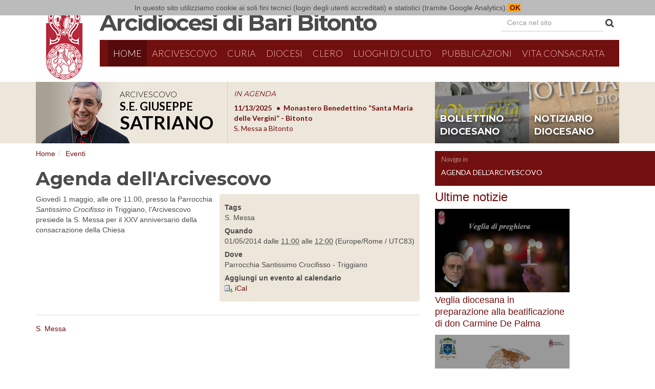

--- FILE ---
content_type: text/html;charset=utf-8
request_url: https://www.arcidiocesibaribitonto.it/events/event.2014-04-24.4398729846
body_size: 6029
content:
<!doctype html>
<html xmlns="http://www.w3.org/1999/xhtml" lang="it" xml:lang="it">
<head><meta http-equiv="Content-Type" content="text/html; charset=UTF-8" /><meta content="summary" name="twitter:card" /><meta content="Agenda dell'Arcivescovo" name="twitter:title" /><meta content="Arcidiocesi di Bari-Bitonto" property="og:site_name" /><meta content="Agenda dell'Arcivescovo" property="og:title" /><meta content="website" property="og:type" /><meta content="" name="twitter:description" /><meta content="https://www.arcidiocesibaribitonto.it/events/event.2014-04-24.4398729846" name="twitter:url" /><meta content="" property="og:description" /><meta content="https://www.arcidiocesibaribitonto.it/events/event.2014-04-24.4398729846" property="og:url" /><meta content="https://www.arcidiocesibaribitonto.it/@@site-logo/logo.jpg" name="twitter:image" /><meta content="https://www.arcidiocesibaribitonto.it/@@site-logo/logo.jpg" property="og:image" /><meta content="image/png" property="og:image:type" /><meta name="viewport" content="width=device-width, initial-scale=1.0" /><meta name="generator" content="Plone - http://plone.com" /><script type="text/javascript">PORTAL_URL = 'https://www.arcidiocesibaribitonto.it';</script><script type="text/javascript" src="https://www.arcidiocesibaribitonto.it/++plone++production/++unique++2022-09-05T11:01:21.231750/default.js" data-bundle="production"></script><script type="text/javascript" src="https://www.arcidiocesibaribitonto.it/++plone++static/++unique++2016-10-20%2013%3A09%3A08.105512/abbcontents-bundle-compiled.js" data-bundle="abbcontents-bundle"></script><script type="text/javascript" src="https://www.arcidiocesibaribitonto.it/++plone++static/++unique++2016-10-20%2016%3A57%3A37.267209/autocompletebundle-compiled.js" data-bundle="autocompletebundle"></script><script type="text/javascript" src="https://www.arcidiocesibaribitonto.it/++plone++static/++unique++2016-12-14%2011%3A00%3A51.619363/openlayers-compiled.min.js" data-bundle="openlayers"></script><script type="text/javascript" src="https://www.arcidiocesibaribitonto.it/++plone++static/++unique++2016-12-14%2011%3A00%3A51.835425/geo-compiled.min.js" data-bundle="geo"></script><link rel="canonical" href="https://www.arcidiocesibaribitonto.it/events/event.2014-04-24.4398729846" /><link rel="shortcut icon" type="image/x-icon" href="https://www.arcidiocesibaribitonto.it/favicon.ico" /><link rel="apple-touch-icon" href="https://www.arcidiocesibaribitonto.it/touch_icon.png" /><link rel="search" href="https://www.arcidiocesibaribitonto.it/@@search" title="Cerca nel sito" /><link rel="stylesheet" type="text/css" href="https://www.arcidiocesibaribitonto.it/++plone++production/++unique++2022-09-05T11:01:21.231750/default.css" data-bundle="production" /><link rel="stylesheet" type="text/css" href="https://www.arcidiocesibaribitonto.it/++plone++static/++unique++2016-10-20%2013%3A09%3A08.105512/abbcontents-bundle-compiled.css" data-bundle="abbcontents-bundle" /><link rel="stylesheet" type="text/css" href="https://www.arcidiocesibaribitonto.it/++plone++static/++unique++2016-10-20%2016%3A57%3A37.267209/autocompletebundle-compiled.css" data-bundle="autocompletebundle" /><link rel="stylesheet" type="text/css" href="https://www.arcidiocesibaribitonto.it/++plone++static/++unique++2016-12-14%2011%3A00%3A51.619363/openlayers-compiled.css" data-bundle="openlayers" /><link rel="stylesheet" type="text/css" href="https://www.arcidiocesibaribitonto.it/++plone++static/++unique++2016-12-14%2011%3A00%3A51.835425/geo-compiled.css" data-bundle="geo" />
    <meta charset="utf-8" />
    <meta http-equiv="X-UA-Compatible" content="IE=edge" />
    <meta name="viewport" content="width=device-width, initial-scale=1" />
    <link href="https://fonts.googleapis.com/css?family=Lato:400,400italic,700,700italic,300,300italic" rel="stylesheet" type="text/css" />
    <link href="https://fonts.googleapis.com/css?family=Montserrat:400,700" rel="stylesheet" type="text/css" />
    <link href="https://maxcdn.bootstrapcdn.com/font-awesome/4.6.3/css/font-awesome.min.css" rel="stylesheet" type="text/css" />
    <link href="/++theme++abb.diazotheme/++theme++abb.diazotheme/static/css/bootstrap.css" rel="stylesheet" />
    <link href="/++theme++abb.diazotheme/++theme++abb.diazotheme/static/css/topmenu.css" rel="stylesheet" />
    <link href="/++theme++abb.diazotheme/++theme++abb.diazotheme/static/css/easy-autocomplete.min.css" rel="stylesheet" />
    <script id="jsdef">
                var jsglobal = {'notizieurl':'/news/notizie/jsoncollection','editorialiurl':'/pubblicazioni/articoli-on-line/editoriali/editoriali/jsoncollection','agendaurl':'/events/agendasito/jsoncollection','videourl':'/pubblicazioni/video/tutti-i-video/jsoncollection', 'eventiurl':'/events/aggregator/jsoncollection', 'newshp':'/news/notizie/jsoncollection'} ;
    </script>
    <script>
    require = undefined;
    define = undefined;
    </script>
        <script>
      (function(i,s,o,g,r,a,m){i['GoogleAnalyticsObject']=r;i[r]=i[r]||function(){
      (i[r].q=i[r].q||[]).push(arguments)},i[r].l=1*new Date();a=s.createElement(o),
      m=s.getElementsByTagName(o)[0];a.async=1;a.src=g;m.parentNode.insertBefore(a,m)
      })(window,document,'script','https://www.google-analytics.com/analytics.js','ga');

      ga('create', 'UA-11819317-1', 'auto');
      ga('send', 'pageview');

    </script>
    <!-- HTML5 shim and Respond.js for IE8 support of HTML5 elements and media queries -->
    <!-- WARNING: Respond.js doesn't work if you view the page via file:// -->
    <!--[if lt IE 9]>
    <script src="https://oss.maxcdn.com/html5shiv/3.7.2/html5shiv.min.js"></script>
    <script src="https://oss.maxcdn.com/respond/1.4.2/respond.min.js"></script>
    <![endif]-->
    <title>Agenda dell'Arcivescovo — Arcidiocesi Bari-Bitonto</title>

</head>
<body class="template-event_view portaltype-event site-sito section-events subsection-event.2014-04-24.4398729846 icons-off thumbs-off frontend viewpermission-view userrole-anonymous"><section id="portal-toolbar">
</section><div id="main-wrapper">
    
    <!--# include file="/++theme++abb.diazotheme/static/html/top.html" -->

    <header class="container main__header">
        <div class="row">
            <div class="col-md-1 col-sx">
                <img id="logo" src="/++theme++abb.diazotheme/++theme++abb.diazotheme/static/img/stemma-diocesano.png" class="img-responsive" />
            </div>
            <div class="col-md-11 col-dx">
                <h1 id="intestazione"><img id="logo-small" src="/++theme++abb.diazotheme/++theme++abb.diazotheme/static/img/stemma-diocesano.png" /><a href="/">Arcidiocesi di Bari Bitonto</a></h1>
                <div class="visible-md visible-lg" id="cercanelsito">
                    <form class="form-inline cercanelsito__form" role="search" action="/search">
                      <div class="form-group">
                        <input type="text" class="form-control cercanelsito__inputsearch" name="SearchableText" placeholder="Cerca nel sito" />
                      </div>
                      <button type="submit" class="btn btn-default cercanelsito__button"><i class="fa fa-search" aria-hidden="true"></i></button>
                    </form>
                </div><!--#cercanelsito-->
                <span id="cercanelsito-small" class="visible-sm"><a href="/search" class="fa fa-search" aria-hidden="true"></a></span>
                <nav id="menu" class="navbar navbar-default">
                    <div class="container-fluid">
                        <div class="navbar-header">
                            <button type="button" class="navbar-toggle collapsed" data-toggle="collapse" data-target="#menu-collapse" aria-expanded="false">
                                <span class="sr-only">Menu</span>
                                <span class="icon-bar"></span>
                                <span class="icon-bar"></span>
                                <span class="icon-bar"></span>
                            </button>
                            <a class="navbar-brand visible-xs" href="#">Naviga in...</a>
                        </div>
                        <div class="collapse navbar-collapse" id="menu-collapse">
                            <ul class="nav navbar-nav">
            
              <li id="portaltab-index_html" class="selected active">
                  <a href="https://www.arcidiocesibaribitonto.it" title="">Home</a>
              </li>
            
              <li id="portaltab-arcivescovo">
                  <a href="https://www.arcidiocesibaribitonto.it/arcivescovo" title="">Arcivescovo</a>
              </li>
            
              <li id="portaltab-curia">
                  <a href="https://www.arcidiocesibaribitonto.it/curia" title="">Curia</a><a href="#" id="curiamobile">Curia <i class="fa fa-sort-desc" aria-hidden="true"></i></a><div id="strutturelist"></div>
              </li>
            
              <li id="portaltab-diocesi">
                  <a href="https://www.arcidiocesibaribitonto.it/diocesi" title="">Diocesi</a>
              </li>
            
              <li id="portaltab-clero">
                  <a href="https://www.arcidiocesibaribitonto.it/clero" title="">Clero</a>
              </li>
            
              <li id="portaltab-luoghi-di-culto">
                  <a href="https://www.arcidiocesibaribitonto.it/luoghi-di-culto" title="">Luoghi di culto</a>
              </li>
            
              <li id="portaltab-pubblicazioni">
                  <a href="https://www.arcidiocesibaribitonto.it/pubblicazioni" title="">Pubblicazioni</a>
              </li>
            
              <li id="portaltab-vita-consacrata">
                  <a href="https://www.arcidiocesibaribitonto.it/vita-consacrata" title="">Vita Consacrata</a>
              </li>
            
        
                            <li id="portaltab-search" class="visible-xs"><a href="/search">Cerca nel sito</a></li>
                            </ul>
                        </div>

                    </div>

                </nav>
            </div>
        </div>
    </header>

    <!-- ========= SUBHEADER ============ -->
    <section id="subheader">
    <div class="container">
        <div class="row">
            <div class="col-xs-12 col-md-8">
                <section class="subheader__vescovo">
                    <div class="subheader__vescovo__img">
                        <a href="/arcivescovo"><img src="/++theme++abb.diazotheme/++theme++abb.diazotheme/static/img/vescovo-top.png" id="vescovo-top" /></a>
                        <div class="subheader__vescovo__scritta">
                            <h3>Arcivescovo</h3>
                            <h2>S.E. Giuseppe</h2>
                            <h1>Satriano</h1>
                        </div>

                    </div>
                    <div class="subheader__vescovo__agenda">
                        <h2><a href="/++theme++abb.diazotheme/agenda">IN AGENDA</a></h2>
                        <div class="subheader__vescovo__ticker swiper-container">
                        <script id="agendavescovo-template" type="text/x-handlebars-template">
                        {{#each this}}
                          <div class="swiper-slide">
                          <a href="{{absolute_url}}">
                            <span class="ticker__data">{{prettyDate start}}</span>
                            <span class="ticker__luogo">{{location}}</span><br/>
                            <span class="ticker__evento">{{Title}}</span>
                            </a>
                        </div>
                        {{/each}}
                        </script>
                        <div class="swiper-wrapper" id="placeholderagendavescovo">
                            
                        </div>
                        </div>
                    </div>
                </section>
                <span class="clearfix"></span>
            </div>
            <div class="col-xs-12 col-md-4">
                    <div class="subheader__banners">
                            <div class="bollettino"><a href="/pubblicazioni/bollettino-diocesano">bollettino diocesano</a></div>
                            <div class="notiziario"><a href="/pubblicazioni/notiziario-diocesano">notiziario diocesano</a></div>
                        </div>
            </div>

        </div>
    </div>

</section>

<main class="container">
    <div id="main-content" class="row">
    <div class="col-md-8" id="portal-column-content">
    <nav id="portal-breadcrumbs">
        <ol class="breadcrumb">
      <li id="breadcrumbs-home">
        <a href="https://www.arcidiocesibaribitonto.it">Home</a>
      </li>
      <li id="breadcrumbs-1">
        
          <a href="https://www.arcidiocesibaribitonto.it/events">Eventi</a>
          
        
      </li>
      <li id="breadcrumbs-2">
        
          
          <span id="breadcrumbs-current">Agenda dell'Arcivescovo</span>
        
      </li>
    </ol>
    </nav>
    

      

      <div>


        

        <article id="content">

          

          <header>
            <div id="viewlet-above-content-title"><span id="social-tags-body" style="display: none" itemscope="" itemtype="http://schema.org/WebPage">
  <span itemprop="name">Agenda dell'Arcivescovo</span>
  <span itemprop="description"></span>
  <span itemprop="url">https://www.arcidiocesibaribitonto.it/events/event.2014-04-24.4398729846</span>
  <span itemprop="image">https://www.arcidiocesibaribitonto.it/@@site-logo/logo.jpg</span>
</span>
</div>
            
                <h1 class="documentFirstHeading">Agenda dell'Arcivescovo</h1>
            
            <div id="viewlet-below-content-title"></div>

            
                
            
          </header>

          <section id="viewlet-above-content-body"></section>
          <section id="content-core">
            



  <div class="event clearfix" itemscope="" itemtype="http://data-vocabulary.org/Event">

    <ul class="hiddenStructure hidden">
      <li><a itemprop="url" class="url" href="https://www.arcidiocesibaribitonto.it/events/event.2014-04-24.4398729846">https://www.arcidiocesibaribitonto.it/events/event.2014-04-24.4398729846</a></li>
      <li itemprop="summary" class="summary">Agenda dell'Arcivescovo</li>
      <li itemprop="startDate" class="dtstart">2014-05-01T11:00:00+00:50</li>
      <li itemprop="endDate" class="dtend">2014-05-01T12:00:00+00:50</li>
      <li itemprop="description" class="description"></li>
    </ul>

    




  <ul class="event summary details" summary="Dettagli dell'evento.">

    

    
    
      <li class="event-category">
        <strong>Tags</strong>
        <span itemprop="eventType">S. Messa</span>
      </li>
    
    

    
      <li class="event-date">
        <strong>Quando</strong>
        <span>
          


  

  
    
    
    <span class="datedisplay">01/05/2014</span> dalle <abbr class="dtstart" title="2014-05-01T11:00:00+00:50">11:00</abbr> alle <abbr class="dtend" title="2014-05-01T12:00:00+00:50">12:00</abbr>
  




          <span class="timezone">
            (Europe/Rome / UTC83)
          </span>
        </span>
      </li>
    

    
    
    

    
    
      <li class="event-location">
        <strong>Dove</strong>
        <span itemprop="location">Parrocchia Santissimo Crocifisso - Triggiano</span>
      </li>
    
    

    
    

    

    
    

    
    
    

    
      <li class="event-calendar">
        <strong>Aggiungi un evento al calendario</strong>
        
          <a href="https://www.arcidiocesibaribitonto.it/events/event.2014-04-24.4398729846/ics_view" title="Scarica questo evento in formato iCal">
            <img src="https://www.arcidiocesibaribitonto.it/++resource++plone.app.event/icon_export_ical.png" alt="" />
            <span>iCal</span></a>
        
      </li>
    

  </ul>







    <div id="parent-fieldname-text">
      <p>Giovedì 1 maggio, alle ore 11.00, presso la Parrocchia <i>Santissimo Crocifisso </i>in Triggiano, l'Arcivescovo presiede la S. Messa per il XXV anniversario della consacrazione della Chiesa</p>
    </div>

  </div>




          </section>
          <section id="viewlet-below-content-body">



    <div class="visualClear"><!-- --></div>

    <div class="documentActions">
        

        

    </div>

</section>

          
        </article>

        

<!--                 <metal:sub define-slot="sub" tal:content="nothing">
                   This slot is here for backwards compatibility only.
                   Don't use it in your custom templates.
                </metal:sub> -->
      </div>

      
      <footer>
        <div id="viewlet-below-content"><nav id="category" class="documentByLine" role="navigation">
  <span id="categories-filed-under">archiviato sotto:</span>
  <ul aria-labelledby="categories-filed-under">
    <li>
      <a href="https://www.arcidiocesibaribitonto.it/@@search?Subject%3Alist=S.%20Messa" class="link-category" rel="tag">S. Messa</a>
    </li>
  </ul>
</nav>




</div>
      </footer>
    </div><!--/portal-column-content-->
    <!--/portal-column-one-->
    <div class="col-md-3 main-content__column-two" id="portal-column-two">
    
      
        
<div class="portletWrapper" id="portletwrapper-706c6f6e652e7269676874636f6c756d6e0a636f6e746578740a2f7369746f0a6e61766967612d696e" data-portlethash="706c6f6e652e7269676874636f6c756d6e0a636f6e746578740a2f7369746f0a6e61766967612d696e">
<section class="portlet portletNavigationTree" role="navigation">

    <header>Naviga in</header>

    <nav class="portletContent lastItem">
        <ul class="navTree navTreeLevel0">
            
            



<li class="navTreeItem visualNoMarker navTreeCurrentNode section-event-2014-04-24-4398729846">

    

        <a href="https://www.arcidiocesibaribitonto.it/events/event.2014-04-24.4398729846" title="" class="state-published navTreeCurrentItem navTreeCurrentNode contenttype-event">
            
            Agenda dell'Arcivescovo
        </a>

        

    
</li>




        </ul>
    </nav>
</section>

</div>

<div class="portletWrapper" id="portletwrapper-706c6f6e652e7269676874636f6c756d6e0a636f6e746578740a2f7369746f0a6e657773" data-portlethash="706c6f6e652e7269676874636f6c756d6e0a636f6e746578740a2f7369746f0a6e657773">
<section class="portlet portletNews" role="section">

  <header class="portletHeader">
        <a href="https://www.arcidiocesibaribitonto.it/news" class="tile">Ultime notizie</a>
  </header>
  <section class="portletContent">
    <ul class="list-unstyled">
      
      <li class="portletItem odd">
        <time class="portletItemDetails hidden">08/11/2025</time>

        <a href="https://www.arcidiocesibaribitonto.it/news/veglia-diocesana-in-preparazione-alla-beatificazione-di-don-carmine-de-palma-1" class="tile" title="">
            <figure class="tile__figure">
            <img class="image-icon" style="max-width:100%" href="https://www.arcidiocesibaribitonto.it/news/veglia-diocesana-in-preparazione-alla-beatificazione-di-don-carmine-de-palma-1" src="https://www.arcidiocesibaribitonto.it/news/veglia-diocesana-in-preparazione-alla-beatificazione-di-don-carmine-de-palma-1/@@images/image/preview" />
            
            </figure>                                 
           <span class="tile__title">Veglia diocesana in preparazione alla beatificazione di don Carmine De Palma</span>
        </a>
      </li>
      
      <li class="portletItem even">
        <time class="portletItemDetails hidden">30/10/2025</time>

        <a href="https://www.arcidiocesibaribitonto.it/news/provvedimenti-e-nomine-dellarcivescovo-3" class="tile" title="Aggiornamento e integrazione alle nomine pastorali per il cammino della nostra Chiesa locale">
            <figure class="tile__figure">
            <img class="image-icon" style="max-width:100%" href="https://www.arcidiocesibaribitonto.it/news/provvedimenti-e-nomine-dellarcivescovo-3" src="https://www.arcidiocesibaribitonto.it/news/provvedimenti-e-nomine-dellarcivescovo-3/@@images/image/preview" />
            
            </figure>                                 
           <span class="tile__title">Provvedimenti e nomine dell'Arcivescovo</span>
        </a>
      </li>
      
      <li class="portletItem odd">
        <time class="portletItemDetails hidden">30/10/2025</time>

        <a href="https://www.arcidiocesibaribitonto.it/news/profezia-di-speranza-comunita-sulla-via-del-vangelo" class="tile" title="Orientamenti pastorali per la Chiesa di Bari-Bitonto">
            <figure class="tile__figure">
            <img class="image-icon" style="max-width:100%" href="https://www.arcidiocesibaribitonto.it/news/profezia-di-speranza-comunita-sulla-via-del-vangelo" src="https://www.arcidiocesibaribitonto.it/news/profezia-di-speranza-comunita-sulla-via-del-vangelo/@@images/image/preview" />
            
            </figure>                                 
           <span class="tile__title">Profezia di Speranza. Comunità sulla via del Vangelo</span>
        </a>
      </li>
      
      <li class="portletItem even">
        <time class="portletItemDetails hidden">30/10/2025</time>

        <a href="https://www.arcidiocesibaribitonto.it/news/beatificazione-del-servo-di-dio-di-carmine-de-palma-presbitero-1" class="tile" title="">
            <figure class="tile__figure">
            <img class="image-icon" style="max-width:100%" href="https://www.arcidiocesibaribitonto.it/news/beatificazione-del-servo-di-dio-di-carmine-de-palma-presbitero-1" src="https://www.arcidiocesibaribitonto.it/news/beatificazione-del-servo-di-dio-di-carmine-de-palma-presbitero-1/@@images/image/preview" />
            
            </figure>                                 
           <span class="tile__title">Beatificazione del Servo di Dio Carmine de Palma, presbitero</span>
        </a>
      </li>
      
      <li class="portletItem odd">
        <time class="portletItemDetails hidden">30/10/2025</time>

        <a href="https://www.arcidiocesibaribitonto.it/news/universo-giovani-2" class="tile" title="Appuntamenti della Pastorale Universitaria">
            <figure class="tile__figure">
            <img class="image-icon" style="max-width:100%" href="https://www.arcidiocesibaribitonto.it/news/universo-giovani-2" src="https://www.arcidiocesibaribitonto.it/news/universo-giovani-2/@@images/image/preview" />
            
            </figure>                                 
           <span class="tile__title">Universo Giovani</span>
        </a>
      </li>
      
    </ul>
  </section>
  <footer class="portletFooter">
        <a href="https://www.arcidiocesibaribitonto.it/news">Altre notizie…</a>
  </footer>
  
</section>
</div>

<div class="portletWrapper" id="portletwrapper-706c6f6e652e7269676874636f6c756d6e0a636f6e746578740a2f7369746f0a6576656e7473" data-portlethash="706c6f6e652e7269676874636f6c756d6e0a636f6e746578740a2f7369746f0a6576656e7473">
<section class="portlet portletEvents">

  <header class="portletHeader">
    <a href="https://www.arcidiocesibaribitonto.it/events?mode=future" class="tile">Prossimi eventi</a>
  </header>
  <section class="portletContent">
    <ul>
      
      <li class="portletItem even">
        <a href="https://www.arcidiocesibaribitonto.it/events/s-messa-a-bitonto-7" class="tile" title="">
            
          S. Messa a Bitonto
        </a>
        <span class="portletItemDetails">
          


  13/11/2025
  
    <abbr class="dtstart" title="2025-11-13T18:30:00+01:00">
      <span class="explain">18:30</span>
    </abbr>
  



<br />
          <span class="timezone">
            (Europe/Rome)
          </span>
          <span class="location"> —
            Monastero Benedettino “Santa Maria delle Vergini” - Bitonto
          </span>
        </span>
      </li>
      
      <li class="portletItem odd">
        <a href="https://www.arcidiocesibaribitonto.it/events/veglia-di-preghiera-diocesana" class="tile" title="">
            
          Veglia di Preghiera Diocesana
        </a>
        <span class="portletItemDetails">
          


  14/11/2025
  
    <abbr class="dtstart" title="2025-11-14T19:30:00+01:00">
      <span class="explain">19:30</span>
    </abbr>
  



<br />
          <span class="timezone">
            (Europe/Rome)
          </span>
          <span class="location"> —
            Parrocchia Sacro Cuore - Bari
          </span>
        </span>
      </li>
      
      <li class="portletItem even">
        <a href="https://www.arcidiocesibaribitonto.it/events/beatificazione-del-servo-di-dio-carmine-de-palma-presbitero" class="tile" title="">
            
          Beatificazione del Servo di Dio Carmine de Palma, presbitero
        </a>
        <span class="portletItemDetails">
          


  15/11/2025
  
    <abbr class="dtstart" title="2025-11-15T10:00:00+01:00">
      <span class="explain">10:00</span>
    </abbr>
  



<br />
          <span class="timezone">
            (Europe/Rome)
          </span>
          <span class="location"> —
            Cattedrale - Bari
          </span>
        </span>
      </li>
      
      <li class="portletItem odd">
        <a href="https://www.arcidiocesibaribitonto.it/events/festa-s-giuseppe-moscati" class="tile" title="">
            
          Festa S. Giuseppe Moscati
        </a>
        <span class="portletItemDetails">
          


  16/11/2025
  
    <abbr class="dtstart" title="2025-11-16T10:00:00+01:00">
      <span class="explain">10:00</span>
    </abbr>
  



<br />
          <span class="timezone">
            (Europe/Rome)
          </span>
          <span class="location"> —
            Parrocchia S. Giuseppe Moscati - Triggiano
          </span>
        </span>
      </li>
      
      <li class="portletItem even">
        <a href="https://www.arcidiocesibaribitonto.it/events/consiglio-permanente-della-cei-13" class="tile" title="">
            
          Consiglio Permanente della CEI
        </a>
        <span class="portletItemDetails">
          


  17/11/2025
  



<br />
          <span class="timezone">
            (Europe/Rome)
          </span>
          <span class="location"> —
            Assisi
          </span>
        </span>
      </li>
      
    </ul>
  </section>
  <footer class="portletFooter">
    <a class="tile previous-events" href="https://www.arcidiocesibaribitonto.it/events?mode=past">Eventi precedenti…</a>
    <br />
    <a class="tile upcoming-events" href="https://www.arcidiocesibaribitonto.it/events?mode=future">Prossimi eventi…</a>
  </footer>
</section>

</div>


      
    </div><!--/portal-column-two-->
    </div>
</main>
<footer>
    <div class="container">
        <div class="row">
        <div class="col-sm-10">
        <p>Arcidiocesi di Bari-Bitonto C.F. 93026440722 | <a href="/contatti">Contatti</a></p>
        </div>
        <div class="col-sm-2">
            <p class="text-right"><a href="/login">Login</a></p>
        </div>
        </div>
    </div>
</footer>
</div><script>
    require = undefined;
    define = undefined;
    </script><script src="https://cdnjs.cloudflare.com/ajax/libs/handlebars.js/4.0.5/handlebars.min.js"></script><script src="/++theme++abb.diazotheme/static/vendor/swiper.jquery.min.js"></script><script src="/++theme++abb.diazotheme/static/vendor/jQuery.succinct.min.js"></script><script src="/++theme++abb.diazotheme/static/vendor/jquery.easy-autocomplete.min.js"></script><script src="/++theme++abb.diazotheme/static/vendor/cookielaw.js"></script><script src="/++theme++abb.diazotheme/static/js/bootstrap.js"></script></body>
</html>

--- FILE ---
content_type: text/html; charset=utf-8
request_url: https://www.arcidiocesibaribitonto.it/events/strutturelist.htm
body_size: 1249
content:
<!doctype html>
<html xmlns="http://www.w3.org/1999/xhtml"><body><span class="strutturelist__triangle"></span>
    <div class="strutturelist__item">
        <span class="strutturelist__circle"></span>
        <a href="https://www.arcidiocesibaribitonto.it/curia/settore-presbiteri/centro-diocesano-vocazioni" title="Centro Diocesano Vocazioni">Centro Diocesano Vocazioni</a>
    </div>
    <div class="strutturelist__item">
        <span class="strutturelist__circle"></span>
        <a href="https://www.arcidiocesibaribitonto.it/curia/cancelleria-arcivescovile-e-ufficio-del-cancelliere" title="Settore Cancelleria">Settore Cancelleria</a>
    </div>
    <div class="strutturelist__item">
        <span class="strutturelist__circle"></span>
        <a href="https://www.arcidiocesibaribitonto.it/curia/economato/ufficio-amministrativo%20%28e%20beniculturali%29" title="Ufficio Amministrativo - Beni Culturali">Ufficio Amministrativo - Beni Culturali</a>
    </div>
    <div class="strutturelist__item">
        <span class="strutturelist__circle"></span>
        <a href="https://www.arcidiocesibaribitonto.it/curia/settore-liturgia/ufficio-di-arte-sacra" title="Ufficio Arte Sacra-Musei">Ufficio Arte Sacra-Musei</a>
    </div>
    <div class="strutturelist__item">
        <span class="strutturelist__circle"></span>
        <a href="https://www.arcidiocesibaribitonto.it/curia/sedi-istituzionali/ufficio-bollettino-diocesano" title="Ufficio Bollettino Diocesano">Ufficio Bollettino Diocesano</a>
    </div>
    <div class="strutturelist__item">
        <span class="strutturelist__circle"></span>
        <a href="https://www.arcidiocesibaribitonto.it/curia/settore-carita/ufficio-caritas" title="Ufficio Caritas">Ufficio Caritas</a>
    </div>
    <div class="strutturelist__item">
        <span class="strutturelist__circle"></span>
        <a href="https://www.arcidiocesibaribitonto.it/curia/settore-evangelizzazione/ufficio-catechistico" title="Ufficio Catechistico">Ufficio Catechistico</a>
    </div>
    <div class="strutturelist__item">
        <span class="strutturelist__circle"></span>
        <a href="https://www.arcidiocesibaribitonto.it/curia/sedi-istituzionali/ufficio-chiesa-e-mondo-della-cultura" title="Ufficio Chiesa e Mondo della Cultura">Ufficio Chiesa e Mondo della Cultura</a>
    </div>
    <div class="strutturelist__item">
        <span class="strutturelist__circle"></span>
        <a href="https://www.arcidiocesibaribitonto.it/curia/settore-evangelizzazione/ufficio-comunicazioni-sociali" title="Ufficio Comunicazioni Sociali">Ufficio Comunicazioni Sociali</a>
    </div>
    <div class="strutturelist__item">
        <span class="strutturelist__circle"></span>
        <a href="https://www.arcidiocesibaribitonto.it/curia/settore-laicato/ufficio-confraternite-1" title="Ufficio Confraternite">Ufficio Confraternite</a>
    </div>
    <div class="strutturelist__item">
        <span class="strutturelist__circle"></span>
        <a href="https://www.arcidiocesibaribitonto.it/curia/settore-diaconi-permanenti-e-ministri-istituiti/ufficio-diaconi-permanenti-e-ministri-istituiti" title="Ufficio Diaconi Permanenti e Ministri Istituiti">Ufficio Diaconi Permanenti e Ministri Istituiti</a>
    </div>
    <div class="strutturelist__item">
        <span class="strutturelist__circle"></span>
        <a href="https://www.arcidiocesibaribitonto.it/curia/economato/ufficio-economato-e-economo-diocesano" title="Ufficio Economato e Economo Diocesano">Ufficio Economato e Economo Diocesano</a>
    </div>
    <div class="strutturelist__item">
        <span class="strutturelist__circle"></span>
        <a href="https://www.arcidiocesibaribitonto.it/curia/settore-laicato/ufficio-famiglia" title="Ufficio Famiglia">Ufficio Famiglia</a>
    </div>
    <div class="strutturelist__item">
        <span class="strutturelist__circle"></span>
        <a href="https://www.arcidiocesibaribitonto.it/curia/settore-laicato/ufficio-giovani" title="Ufficio Giovani">Ufficio Giovani</a>
    </div>
    <div class="strutturelist__item">
        <span class="strutturelist__circle"></span>
        <a href="https://www.arcidiocesibaribitonto.it/curia/settore-laicato/ufficio-laicato" title="Ufficio Laicato">Ufficio Laicato</a>
    </div>
    <div class="strutturelist__item">
        <span class="strutturelist__circle"></span>
        <a href="https://www.arcidiocesibaribitonto.it/curia/settore-liturgia/ufficio-liturgico" title="Ufficio Liturgico">Ufficio Liturgico</a>
    </div>
    <div class="strutturelist__item">
        <span class="strutturelist__circle"></span>
        <a href="https://www.arcidiocesibaribitonto.it/curia/sedi-istituzionali/ufficio-migrantes" title="Ufficio Migrantes">Ufficio Migrantes</a>
    </div>
    <div class="strutturelist__item">
        <span class="strutturelist__circle"></span>
        <a href="https://www.arcidiocesibaribitonto.it/curia/settore-laicato/ufficio-mondo-sociale-e-del-lavoro" title="Ufficio Mondo Sociale e del Lavoro">Ufficio Mondo Sociale e del Lavoro</a>
    </div>
    <div class="strutturelist__item">
        <span class="strutturelist__circle"></span>
        <a href="https://www.arcidiocesibaribitonto.it/curia/settore-liturgia/ufficio-musica-sacra" title="Ufficio Musica Sacra">Ufficio Musica Sacra</a>
    </div>
    <div class="strutturelist__item">
        <span class="strutturelist__circle"></span>
        <a href="https://www.arcidiocesibaribitonto.it/curia/sedi-istituzionali/ufficio-pastorale" title="Ufficio Pastorale">Ufficio Pastorale</a>
    </div>
    <div class="strutturelist__item">
        <span class="strutturelist__circle"></span>
        <a href="https://www.arcidiocesibaribitonto.it/curia/settore-evangelizzazione/ufficio-pastorale-delle-persone-con-disabilita" title="Ufficio Pastorale delle persone con disabilità">Ufficio Pastorale delle persone con disabilità</a>
    </div>
    <div class="strutturelist__item">
        <span class="strutturelist__circle"></span>
        <a href="https://www.arcidiocesibaribitonto.it/curia/sedi-istituzionali/ufficio-per-lecumenismo" title="Ufficio per l'Ecumenismo e Dialogo Interreligioso">Ufficio per l'Ecumenismo e Dialogo Interreligioso</a>
    </div>
    <div class="strutturelist__item">
        <span class="strutturelist__circle"></span>
        <a href="https://www.arcidiocesibaribitonto.it/curia/settore-evangelizzazione/ufficio-per-la-pastorale-del-tempo-libero-del-turismo-e-dello-sport" title="Ufficio per la Pastorale del Tempo libero, del Turismo e dello Sport">Ufficio per la Pastorale del Tempo libero, del Turismo e dello Sport</a>
    </div>
    <div class="strutturelist__item">
        <span class="strutturelist__circle"></span>
        <a href="https://www.arcidiocesibaribitonto.it/curia/settore-carita/ufficio-per-la-pastorale-della-salute" title="Ufficio per la Pastorale della Salute">Ufficio per la Pastorale della Salute</a>
    </div>
    <div class="strutturelist__item">
        <span class="strutturelist__circle"></span>
        <a href="https://www.arcidiocesibaribitonto.it/curia/settore-presbiteri/ufficio-presbiteri" title="Ufficio Presbiteri">Ufficio Presbiteri</a>
    </div>
    <div class="strutturelist__item">
        <span class="strutturelist__circle"></span>
        <a href="https://www.arcidiocesibaribitonto.it/curia/economato/ufficio-promozione-per-il-sostegno-economico-della-chiesa" title="Ufficio Promozione per il Sostegno Economico della Chiesa">Ufficio Promozione per il Sostegno Economico della Chiesa</a>
    </div>
    <div class="strutturelist__item">
        <span class="strutturelist__circle"></span>
        <a href="https://www.arcidiocesibaribitonto.it/curia/settore-vita-consacrata/uffico-religiosi-e-religiose" title="Ufficio Religiosi e Religiose">Ufficio Religiosi e Religiose</a>
    </div>
    <div class="strutturelist__item">
        <span class="strutturelist__circle"></span>
        <a href="https://www.arcidiocesibaribitonto.it/curia/sedi-istituzionali/ufficio-scuola" title="Ufficio Scuola-Pastorale Scolastica">Ufficio Scuola-Pastorale Scolastica</a>
    </div>
    <div class="strutturelist__item">
        <span class="strutturelist__circle"></span>
        <a href="https://www.arcidiocesibaribitonto.it/curia/settore-evangelizzazione/ufficio-missionario" title="Ufficio/Centro Missionario">Ufficio/Centro Missionario</a>
    </div>
    <div class="strutturelist__item">
        <span class="strutturelist__circle"></span>
        <a href="https://www.arcidiocesibaribitonto.it/curia/sedi-istituzionali/vicario-generale-e-moderatore-di-curia-1" title="Vicario Generale e Moderatore di Curia">Vicario Generale e Moderatore di Curia</a>
    </div>
    <div class="strutturelist__morewrapper">
    <a href="/curia" title="Visita la Sezione Curia" class="strutturelist__more">Visita la Sezione <b>Curia</b> →</a>
    </div>
</body></html>